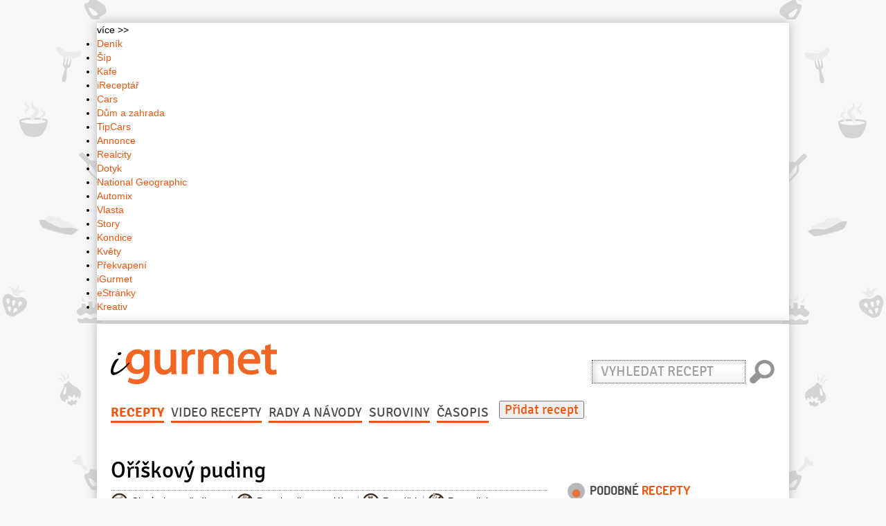

--- FILE ---
content_type: text/html; charset=utf-8
request_url: https://www.igurmet.cz/recepty/chutovky-predkrmy/oriskovy-puding-8455/
body_size: 42237
content:
<!DOCTYPE html>

<html lang="cs">
<head>
	



	


<script>
	dataLayer = [{
		'serverAdresa': 'www.igurmet.cz',
		'template': 'clanek',
		'rubrikaTitle': 'Chuťovky a předkrmy',
		'rubrikaName': 'chutovky-a-predkrmy',
		'title': 'Oříškový puding',
		'autor': "Alena Kozáčiková",
		'publishedDateTime': '2018-11-24T09:05:57.664358+01:00',
		'modifiedDateTime': "2018-12-03T12:38:16.354866+01:00",
		'articleID': "2442363550",
		'device': 'responsive',
		'url': 'https://www.igurmet.cz/recepty/chutovky-predkrmy/oriskovy-puding-8455/',
		'version': 'live',
		'group': 'infotainment'
	}];
</script>

	<meta charset="utf-8">
	<!-- Google web site verification -->
	<meta name="google-site-verification" content="yxvJOrtfvx-87_nHTX-vQgYdWITuSghOX4t6Um4UzMQ" />
	<!-- Bing web site verification -->
	<meta name="msvalidate.01" content="8BDCD89802AC1155BB75068491573F7E"/>

	<title>Recept: Oříškový puding | iGurmet.cz</title>

	<meta http-equiv="X-UA-Compatible" content="IE=edge">
	<meta name="viewport" content="width=device-width, initial-scale=1.0">
	<meta name="description" content="">
	<meta name="keywords" content="Chuťovky a předkrmy, hrušky, skořice, sójový nápoj, pudinkový prášek vanilkový, mouka mandlová, vejce, med, vanilkový lusk, vanilkový extrakt, zázvor, mandle">
	<meta name="author" content="VLTAVA LABE MEDIA a.s.">
	<meta name="copyright" content="2016, VLTAVA LABE MEDIA a.s.">
	<meta name="version" content="version: 0.0.349 | package: ">
	<meta name="referrer" content="no-referrer-when-downgrade" id="referrer-policy-meta">
	

	
		<meta property="og:type" content="article"/>
		<meta property="og:title" content="Oříškový puding"/>
		<meta property="og:image" content="https://media.igurmet.cz/yummy/52/e2/52e26e00e0472e91230a194b5e335deb.jpg"/>
		<meta property="og:url" content="https://www.igurmet.cz/recepty/chutovky-predkrmy/oriskovy-puding-8455/">
		<meta property="og:description" content="Ingredience: hrušky 1 kus, skořice 1 lžíce, sójový nápoj 500 mililitrů (Alpro Original), pudinkový prášek vanilkový 1/2 balíčku, mouka mandlová 50 gramů, vejce 1 kus, med 2 lžíce, vanilkový lusk 1 kus, vanilkový extrakt 1 lžíce, zázvor 1 špetka (mletý), mandle 4 lžíce (nasekané na posypání)."/>
		<meta property="og:site_name" content="iGurmet.cz" />
		<meta property="article:author" content="https://www.facebook.com/Gurmet"/>
		<meta property="article:publisher" content="https://www.facebook.com/Gurmet">
		
	

	<link rel="icon" type="image/png" href="https://static.igurmet.cz/version00349/images/icons/favicon.png">
	
		<link href="https://static.igurmet.cz/version00349/css/master.css" rel="stylesheet">
	

	<!-- CSS stylesheet for top navigation bar from denik.cz -->
	<link rel="stylesheet" type="text/css" href="//g.denik.cz/css/top-lista.css?v.2" media="screen,projection" />

	
	<link rel="stylesheet" href="https://static.igurmet.cz/version00349/rabidratings/css/rabidratings.css"/>

	<link rel="stylesheet" type="text/css" href="https://static.igurmet.cz/version00349/fancybox/jquery.fancybox.css"/>
	<link href="https://static.igurmet.cz/version00349/css/print.css" rel="stylesheet" media="print">


	<link rel="alternate" type="application/rss+xml" title="iGurmet.cz" href="https://www.igurmet.cz/feeds/" />
	<link rel="alternate" type="application/atom+xml" title="iGurmet.cz" href="https://www.igurmet.cz/feeds/atom/" />

	

	
		
			<!-- Google Tag Manager -->
<script>(function(w,d,s,l,i){w[l]=w[l]||[];w[l].push({'gtm.start':
new Date().getTime(),event:'gtm.js'});var f=d.getElementsByTagName(s)[0],
j=d.createElement(s),dl=l!='dataLayer'?'&l='+l:'';j.async=true;j.src=
'//www.googletagmanager.com/gtm.js?id='+i+dl;f.parentNode.insertBefore(j,f);
})(window,document,'script','dataLayer','GTM-P2SSW3B');</script>

<script>(function(w,d,s,l,i){w[l]=w[l]||[];w[l].push({'gtm.start':
new Date().getTime(),event:'gtm.js'});var f=d.getElementsByTagName(s)[0],
j=d.createElement(s),dl=l!='dataLayer'?'&l='+l:'';j.async=true;j.src=
'//www.googletagmanager.com/gtm.js?id='+i+dl;f.parentNode.insertBefore(j,f);
})(window,document,'script','dataLayer','GTM-NJ9MTS');</script>
<!-- End Google Tag Manager -->

<!-- Gemius Measure -->
<script>
	var didomi = function didomi(callbackFunction) {
	   var callback = function callback() {
			var consentVlmedia = window.Didomi.getUserConsentStatusForVendor('c:vltavalab-xyWWBf74');
	      callbackFunction(
            (consentVlmedia && window.Didomi.getUserConsentStatusForPurpose('publishers-XWZ2b3AK')) || false,
            (consentVlmedia && window.Didomi.getUserConsentStatusForPurpose('publishers-UPqtcgaE')) || false,
            (consentVlmedia && window.Didomi.getUserConsentStatusForPurpose('publishers-Kqq3iPge')) || false,
            (consentVlmedia && window.Didomi.getUserConsentStatusForPurpose('publishers-jRQF2F4U')) || false,
            (consentVlmedia && window.Didomi.getUserConsentStatusForPurpose('technicky-Fz6F3rDm')) || false,
      	);
	   };
	   var init = function init() {
			window.didomiOnReady = window.didomiOnReady || [];
			window.didomiOnReady.push(function () {
				callback();
			});

	      window.didomiEventListeners = window.didomiEventListeners || [];
	      window.didomiEventListeners.push({
	         event: 'consent.changed',
            listener: function () {
                callback();
            }
	      });
	   };
	   init();
	};

	var gemius = function() {
	   if (!window.pp_gemius_identifier) {
	      var createScript = function(src) {
	         (function(d, t) {
	            try {
						var gt = d.createElement(t);
						var s = d.getElementsByTagName(t)[0];
						gt.src = src;
						gt.async = true;
						s.parentNode.insertBefore(gt, s);
	            } catch (e) {
	            	console.log('Error create script ' + src, e);
	            }
	         })(document, 'script');
	      };

	      window.pp_gemius_identifier = '0nhF.WeO4XiF4UjMs80cZ2YT31m1BSLWSvKoEMBE7aH.S7';
			window.pp_gemius_use_cmp = true;
			window.pp_gemius_cmp_timeout = 10000;

      	window.gemius_pending = function(i) {
            window[i] = window[i] || (function() {
               window[i + '_pdata'] = window[i + '_pdata'] || [];
               window[i + '_pdata'].push(arguments);
            });
       	};
			window.gemius_pending('gemius_hit');
			window.gemius_pending('gemius_event');
			window.gemius_pending('pp_gemius_hit');
			window.gemius_pending('pp_gemius_event');

			didomi(function(content, ads, analytics, product, service) {
            createScript('https://spir.hit.gemius.pl/xgemius.js');
        	});
    	}
	};

	gemius();
</script>
<!-- End Gemius Measure -->

<script>
    var newElm = document.createElement('li');
    var newElmInner = document.createElement('a');
    newElmInner.href = 'https://www.vlmedia.cz/cookies';
    newElmInner.target = '_blank';
    newElmInner.rel = 'noopener';
    newElmInner.textContent = 'Cookies';
    newElm.appendChild(newElmInner);

    document.addEventListener('DOMContentLoaded', function() {
        var newElmSibling;
        var newElmParent = document.querySelector('.footer-inner.vlm-part ul');
        newElmParent.querySelectorAll('li > a').forEach(function(elm) {
            if (elm.textContent === 'Zpracování dat') {
                newElmSibling = elm.parentNode;
            }
        });

        if (newElmSibling) {
            newElmParent.insertBefore(newElm, newElmSibling);
        } else {
            newElmParent.appendChild(newElm);
        }
    })

</script>

<style>
   #leaderboard-bottom:before {
      display: block;
      text-align: right;
      content: 'REKLAMA';
      font-size: 8px;
      line-height: 1.5;
      color: #717171;
   }
   #commercial-article-1-GA-hp.showReklama:before,
   #commercial-article-2-GA-hp.showReklama:before,
   #commercial-article-3-GA-hp.showReklama:before,
   #m-commercial-article-1-GA.showReklama:before,
   #m-commercial-article-2-GA.showReklama:before {
      content: 'REKLAMA';
   }
   #commercial-article-1-hp.showReklama:before,
   #commercial-article-2-hp.showReklama:before,
   #m-commercial-article-1.showReklama:before,
   #m-commercial-article-2.showReklama:before {
      content: 'KOMERČNÍ ČLÁNEK';
      color: #717171;
      font-size: 8px;
		line-height: 1.5;
		padding: 0;
		letter-spacing: normal;
		right: 0;
   }

   article.recipe-recommend h1 {position:relative;}
   footer .footer-inner {height:inherit;}
   footer .footer-inner.logo-part {padding-bottom:0;}
   footer ul li {line-height:1.3;}
</style>
		
	
</head>

<body>


        <!-- Google Tag Manager -->
<noscript>
    <iframe src="//www.googletagmanager.com/ns.html?id=GTM-P2SSW3B" height="0" width="0" style="display:none;visibility:hidden"></iframe>
    <iframe src="//www.googletagmanager.com/ns.html?id=GTM-NJ9MTS" height="0" width="0" style="display:none;visibility:hidden"></iframe>
</noscript>
<!-- End Google Tag Manager -->




<div class="wrapper-ads">
	<div class="container">
		
		<div id="m-leaderboard-top" class="showReklama" data-loaded="false"></div>
		
		<div class="leaderboard overflow">
			<div id="leaderboard-top" class="showReklama" data-loaded="false"></div>
		</div>
		
	</div>
</div>

<div class="wrapper-main">
	<div class="container toplista">
		<div id="top-lista" class="">
    <div class="top-lista-right">
        <div class="top-lista-more">
            více >>
        </div>
    </div>
    <ul>
        <li>
            <a href="https://www.denik.cz/" target="_blank" title="Deník">Deník</a>
        </li>
        <li>
            <a href="https://sip.denik.cz/" target="_blank" title="Šíp">Šíp</a>
        </li>
        <li>
            <a href="https://www.kafe.cz/" target="_blank" title="Kafe">Kafe</a>
        </li>
        <li>
            <a href="https://www.ireceptar.cz/" target="_blank" title="iReceptář">iReceptář</a>
        </li>
        <li>
            <a href="https://www.cars.cz/" target="_blank" title="Cars">Cars</a>
        </li>
        <li>
            <a href="https://www.dumazahrada.cz/" target="_blank" title="Dům a zahrada">Dům a zahrada</a>
        </li>
        <li>
            <a href="https://www.tipcars.com/" target="_blank" title="TipCars">TipCars</a>
        </li>
        <li>
            <a href="https://www.annonce.cz/" target="_blank" title="Annonce">Annonce</a>
        </li>
        <li>
            <a href="https://www.realcity.cz/" target="_blank" title="Realcity">Realcity</a>
        </li>
        <li>
            <a href="https://dotyk.denik.cz/" target="_blank" title="Dotyk">Dotyk</a>
        </li>
        <li>
            <a href="https://www.national-geographic.cz/" target="_blank" title="National Geographic">National Geographic</a>
        </li>
        <li>
            <a href="https://automix.denik.cz/" target="_blank" title="Automix">Automix</a>
        </li>
        <li>
            <a href="https://www.vlasta.cz/" target="_blank" title="Vlasta">Vlasta</a>
        </li>
        <li>
            <a href="https://story.kafe.cz/" target="_blank" title="Story">Story</a>
        </li>
        <li>
            <a href="https://www.kondice.cz/" target="_blank" title="Kondice">Kondice</a>
        </li>
        <li>
            <a href="https://kvety.kafe.cz/" target="_blank" title="Květy">Květy</a>
        </li>
        <li>
            <a href="https://prekvapeni.kafe.cz/" target="_blank" title="Překvapení">Překvapení</a>
        </li>
        <li>
            <a href="https://www.igurmet.cz/" target="_blank" title="iGurmet">iGurmet</a>
        </li>
        <li>
            <a href="https://www.estranky.cz/" target="_blank" title="eStránky">eStránky</a>
        </li>
        <li>
            <a href="https://praktickazena.kafe.cz" target="_blank" title="Kreativ">Kreativ</a>
        </li>
    </ul>
</div>
	</div>
	<div id="bellow_sb" class="container">
		<header>
			<div class="row">
				
				<div class="col-md-4 col-md-push-8 col-sm-7 hidden-xs search-form">
				
				<form action="/search/" method="get" class="form-inline" role="search">
					<div class="form-group">
						<label class="sr-only" for="exampleInputEmail2">Vyhledat recept</label>
						<input type="search" name="q" id="js-search-autocomplete" autocomplete="off" class="form-control" id="exampleInputEmail2" placeholder="Vyhledat recept">
					</div>
					<input type="submit" class="btn btn-search" value="Hledat" />
				</form>


				</div>



				<h1 class="col-md-pull-4 col-md-4 col-sm-5">
					<a href="/">
						<svg viewBox="0 0 100 30"><use xlink:href="#f-igurmet"></use></svg>
					</a>
				</h1>

				
					
				
			</div>

			
			<nav class="navbar navbar-chas" role="navigation">

			<!-- Brand and toggle get grouped for better mobile display -->
			<div class="navbar-header">
				<button type="button" class="navbar-toggle collapsed" data-toggle="collapse" data-target=".navbar-collapse">
					<span class="sr-only">Přepnout navigaci</span>
					<span class="icon-bar"></span>
					<span class="icon-bar"></span>
					<span class="icon-bar"></span>
				</button>
				<a class="navbar-brand visible-xs" href="/">
					<svg viewBox="0 0 100 30"><use xlink:href="#f-igurmet"></use></svg>
				</a>
			</div>
		    <div class="collapse navbar-collapse">

				<ul class="nav navbar-nav"> 
				

					
					<li  class="active"><a href="/recepty/">Recepty</a></li>

					
					<li><a href="/tag/videorecepty/">Video recepty</a></li>

					
					<li><a href="/rady-navody/">Rady a návody</a></li>

					
					<li><a href="/suroviny/">Suroviny</a></li>

					
					<li><a href="/casopis/">Časopis</a></li>

					
					<!--<li class="active"><a href="">Restaurace</a></li>-->

					

				
				</ul>
				
					<a href="/recepty/pridat/">
						<button class="add">Přidat recept</button>
					</a>
			</div>
			<div class="mobile-search">
				<form action="/search/" method="get" class="form-inline" role="search">
					<div class="form-group">
						<label class="sr-only" for="js-search-autocomplete">Vyhledat recept</label>
						<div><input type="search" name="q" id="js-search-autocomplete" autocomplete="off" class="form-control" placeholder="Vyhledat recept"></div>
						<div><input type="submit" class="btn btn-search" value="Hledat" /></div>
					</div>

				</form>

			</div>
			</nav>
			
		</header>


		<div id="sys-messages">
			
		</div>

		<div class="row">
			<div class="col-sm-12">
				
				
			</div>
		</div>

		<div class="row">
			<div class="col-md-8">
				
	<article itemscope itemtype="https://schema.org/Recipe">

		<h1>Oříškový puding</h1>

		<div class="recipe-categories clearfix">
			<ul class="list-inline list-inline-divided list-recipe-categories">
				<li><a class="chutovky-predkrmy" href="/recepty/category/chutovky-predkrmy/" itemprop="recipeCategory"><span>Chuťovky a předkrmy</span></a></li>
				
					<li><a class="pro-alergiky-na-mleko" href="/konsumenti/pro-alergiky-na-mleko/"><span>Pro alergiky na mléko</span></a></li>
				
					<li><a class="pro-deti" href="/konsumenti/pro-deti/"><span>Pro děti</span></a></li>
				
					<li><a class="pro-celiaky" href="/konsumenti/pro-celiaky/"><span>Pro celiaky</span></a></li>
				
					<li><a class="pro-vegetariany" href="/konsumenti/pro-vegetariany/"><span>Pro vegetariány</span></a></li>
				
			</ul>
		</div>

		<aside>
			
					<p class="pull-left">
						Vložil/a: <a href="/uzivatele/profil/admin_kozacikova/" itemprop="author"
						             class="author">Alena Kozáčiková</a>
				</p>
			

			<ul class="list-inline list-inline-divided pull-right">
				
					<li><span><strong>Kuchyně:</strong>
						
							<a href="/cuisine/mezinarodni/" class="border-link"
							   itemprop="recipeCuisine">mezinárodní</a>
						</span></li>
				

				
					<li><span><strong>Obtížnost přípravy:</strong>
						<span>Střední</span></span></li>
				

				

				
			</ul>
		</aside>
		<div class="row">
			<div class="col-md-6 print-right col-md-push-6">

				<figure>
					<figcaption class="text-hide">Oříškový puding</figcaption>
					<a href="https://media.igurmet.cz/yummy/52/e2/52e26e00e0472e91230a194b5e335deb.jpg" class="fancybox fancybox.image" rel="detail" onclick="event.preventDefault();" alt="image">
						
							
								<img itemprop="image" src="https://media.igurmet.cz/cache/43/b4/43b4d4ce9064099c4825d73f43b9842b.jpg" alt="image" width="300" height="300">
							
						
					</a>
					


					<p class="photos-add"><a href="#" class="js-add-photo icon-plus-sign"> přidat foto</a></p>

					<div class="js-form_part" id="add_photo_detail">
						<form method="post" action="/foto/pridat/8455/" enctype="multipart/form-data">
							<input type='hidden' name='csrfmiddlewaretoken' value='Yf8uOKWqmypdWWIZAH3SSH6794zzu86j' />
						<span class="js-uploadImage">
							<input type="file" name="image">
						</span>
						</form>
						<div class="js-ajax_canvas">
							<div class="progress progress-striped active" style="display: none;">
								<div class="bar" style="width:100%;"></div>
							</div>
							<div class="uploadedThumbnail"></div>
						</div>
					</div>

					
				</figure>

			</div>
			<div class="col-md-6 col-md-pull-6">

				<h2>Seznam <span>surovin</span></h2>

				
					
					<ul class="list-unstyled">
						
							<li>
								<a href="/suroviny/detail/hrusky/" itemprop="ingredients">hrušky</a>
									
										1
										kus
									
									
							</li>
						
							<li>
								<a href="/suroviny/detail/skorice/" itemprop="ingredients">skořice</a>
									
										1
										lžíce
									
									
							</li>
						
							<li>
								<a href="/suroviny/detail/sojovy-napoj/" itemprop="ingredients">sójový nápoj</a>
									
										500
										mililitrů
									
									
										(Alpro Original)
									
							</li>
						
							<li>
								<a href="/suroviny/detail/pudinkovy-prasek-vanilkovy/" itemprop="ingredients">pudinkový prášek vanilkový</a>
									
										<abbr title="0,50">1/2</abbr>
										balíčku
									
									
							</li>
						
							<li>
								<a href="/suroviny/detail/mouka-mandlova/" itemprop="ingredients">mouka mandlová</a>
									
										50
										gramů
									
									
							</li>
						
							<li>
								<a href="/suroviny/detail/vejce/" itemprop="ingredients">vejce</a>
									
										1
										kus
									
									
							</li>
						
							<li>
								<a href="/suroviny/detail/med/" itemprop="ingredients">med</a>
									
										2
										lžíce
									
									
							</li>
						
							<li>
								<a href="/suroviny/detail/vanilkovy-lusk/" itemprop="ingredients">vanilkový lusk</a>
									
										1
										kus
									
									
							</li>
						
							<li>
								<a href="/suroviny/detail/vanilkovy-extrakt/" itemprop="ingredients">vanilkový extrakt</a>
									
										1
										lžíce
									
									
							</li>
						
							<li>
								<a href="/suroviny/detail/zazvor/" itemprop="ingredients">zázvor</a>
									
										1
										špetka
									
									
										(mletý)
									
							</li>
						
							<li>
								<a href="/suroviny/detail/mandle/" itemprop="ingredients">mandle</a>
									
										4
										lžíce
									
									
										(nasekané na posypání)
									
							</li>
						
					</ul>
				

				<a href="/shopping-list/odeslat/8455/" class="btn btn-default hidden-print fancybox-red fancybox.ajax"
				   onclick="event.preventDefault()">Nákupní seznam na e-mail</a>


				<div id="m-square-1" class="showReklama" data-loaded="false"></div>

			</div>
		</div>


		<h2>Postup <span>přípravy</span></h2>

		<div itemprop="recipeInstructions"><p>Oloupejte hrušku a nakrájejte ji na stejně velké kousky. Ty vyskládejte do formiček a posypejte skořicí. V míse smíchejte sójový nápoj, pudingový prášek, mouku, semínka z vanilkového lusku, vanilkový extrakt, mletý zázvor, vejce a trochu medu. </p>

<p>Směs nalijte do formiček a pečte ve vodní lázni v troubě předehřáté na 180 °C po dobu 15–20 minut. Podávejte posypané opraženými mandlemi a pokapané medem.</p></div>

		

		<div id="square-GA-1" class="showReklama" data-loaded="false"></div>
		<div id="m-commercial-article-1" class="showReklama" data-loaded="false"></div>

		<div class="recipe-rating">
			

<div itemprop="aggregateRating" itemscope itemtype="https://schema.org/AggregateRating" class="rating">

	<div id="rabidRatingStatistics-35_8455-0.0_5" class="rabidRatingStatistics">
	    
	    <div id="rabidRatingStatistics-35_8455-description" class="ratingText">
	        <p>Nehodnoceno</p>
	    </div>
	    
	    <div class="wrapper">
				<span class="ratingFill" style="width:0,0%;">
					<span class="ratingStars">
					</span>
				</span>
	    </div>
	    <p class="total-votes">Hodnotilo: <strong class="totalVotes" itemprop="ratingCount">0</strong></p>
	</div>
</div>


<div class="rating">

		<div id="rabidRatingUser-35_8455-0_5" class="rabidRatingUser group">
		    <div id="rabidRatingUser-35_8455-description" class="ratingText">
		        <p>Zatím nebylo hodnoceno</p>
		    </div>
		    <div class="wrapper">
			    	<div id="rabidratings_csrf"><input type='hidden' name='csrfmiddlewaretoken' value='Yf8uOKWqmypdWWIZAH3SSH6794zzu86j' /></div>
					<span class="ratingFill" style="width:0,0%;">
						<span class="ratingStars">
						</span>
					</span>
		    </div>
		</div>
</div>


		</div>

		<div id="outstream" class="showReklama" data-loaded="false"></div>
		<div id="preroll-postroll-in" class="showReklama" data-loaded="false"></div>

	</article>
	<div class="social-buttons">
		<ul class="list-inline list-social pull-left">
			
		</ul>
		
	<div class="pull-right">
		<script>
			var center_left = window.screen.width/2 - 480/2;
			var center_top = window.screen.height/2 - 640/2;
		</script>
		<a title="Sdílet na Facebooku"
		   href="https://www.facebook.com/sharer.php?u=http%3A//www.igurmet.cz/recepty/chutovky-predkrmy/oriskovy-puding-8455/"
		   onclick="javascript:window.open(this.href,'', 'menubar=no,toolbar=no,resizable=yes,scrollbars=yes,height=640,width=480,left='+center_left+',top='+center_top);return false;"
		   target="_blank"><img src="https://static.igurmet.cz/version00349/images/sharing/sharing-facebook.png" /></a>
		<a title="Tweet"
		   href="https://twitter.com/intent/tweet?source=http%3A//www.igurmet.cz/recepty/chutovky-predkrmy/oriskovy-puding-8455/&text=http%3A//www.igurmet.cz/recepty/chutovky-predkrmy/oriskovy-puding-8455/"
		   onclick="javascript:window.open(this.href,'', 'menubar=no,toolbar=no,resizable=yes,scrollbars=yes,height=640,width=480,left='+center_left+',top='+center_top);return false;"
		   target="_blank"><img src="https://static.igurmet.cz/version00349/images/sharing/sharing-twitter.png" /></a>
	</div>

	</div>

	

	

<div id="commercial-article-2-GA-hp" class="showReklama" data-loaded="false"></div>


	<section>
		<h1>Komentáře <span>k receptu</span></h1>

		<ul class="pull-right list-inline list-inline-divided">
			<li>
				<a href="/komentare/pravidla/" class="comments-rules fancybox fancybox.ajax" onclick="event.preventDefault()"><span>Pravidla komentářů</span></a>
			</li>
			<li>
				<a href="#" class="comments-refresh-list" onclick="event.preventDefault()"><span>Obnovit příspěvky</span></a>
			</li>
			<li>
				<a href="/komentare/pridat/yummy.recipe-8455/"
				   class="ajax-form-comment-add fancybox.ajax" onclick="event.preventDefault()"><span>Přidat příspěvek</span></a>
			</li>
		</ul>

		<form class="form-inline" role="form">
			<div class="form-group">
				<label for="comments-list-orderby">Řazení příspěvků:</label>
				<select id="comments-list-orderby">
					<option value="-submit_date">Od nejnovějších</option>
					<option value="submit_date">Od nejstarších</option>
				</select>
			</div>
		</form>

		<div class="comments-list">
			<p>Načítám komentáře...</p>
		</div>
	</section>

	


			</div>
			<div class="col-md-4 hidden-print">
				
	



<div class="row">
	<div class="col-md-12 col-sm-6 col-sm-push-6 col-md-push-0">
		
		<div id="button"></div>

		
		
			<div id="square-1" class="showReklama" data-loaded="false"></div>
		
	</div>

	<div class="col-md-12 col-sm-6 col-sm-pull-6 col-md-pull-0">
		
		
			<section>
				<h1>Podobné <span>recepty</span></h1>
				
					<article class="tip">
						
							<a href="/recepty/chutovky-predkrmy/mozzarella-carrozza-mozzarella-v-kocare-7333/"><img src="https://media.igurmet.cz/cache/e0/3f/e03f33f7fd772441d3346f9373a771f2.jpg"
																							  alt="MOZZARELLA IN CARROZZA MOZZARELLA V KOČÁŘE"></a>
						
						<a href="/recepty/chutovky-predkrmy/mozzarella-carrozza-mozzarella-v-kocare-7333/"><h1>MOZZARELLA IN CARROZZA MOZZARELLA V KOČÁŘE</h1></a>
					</article>
				
					<article class="tip">
						
							<a href="/recepty/chutovky-predkrmy/marinovany-grilovany-ananas-po-thajsku-3348/"><img src="https://media.igurmet.cz/cache/51/95/519521413a2bc4a62357a08d7cba634f.jpg"
																							  alt="Marinovaný grilovaný ananas po thajsku"></a>
						
						<a href="/recepty/chutovky-predkrmy/marinovany-grilovany-ananas-po-thajsku-3348/"><h1>Marinovaný grilovaný ananas po thajsku</h1></a>
					</article>
				
					<article class="tip">
						
							<a href="/recepty/chutovky-predkrmy/zdrave-jednohubky-458/"><img src="https://media.igurmet.cz/cache/26/75/26756633603b2b19b1a893b65bb02a59.jpg"
																							  alt="Zdravé jednohubky"></a>
						
						<a href="/recepty/chutovky-predkrmy/zdrave-jednohubky-458/"><h1>Zdravé jednohubky</h1></a>
					</article>
				
			</section>
		
	</div>
</div>
<div>
<div class="sticky">

<div id="skyscraper-1" class="showReklama" data-loaded="false"></div>

	<div class="bb-commercial-message-block js-show-banner">
		
		<div id="commercial-article-KS1" data-loaded="false"></div>
		<div id="commercial-article-KS2" data-loaded="false"></div>
		<div id="commercial-article-KS3" data-loaded="false"></div>
		<div id="commercial-article-KS4" data-loaded="false"></div>
	</div>


	<div id="m-sticky" data-loaded="false"></div>

	<div id="square-GA-2" class="showReklama" data-loaded="false"></div>
</div>
</div>
                                                                                                                                                                   


			</div>
		</div>

		<div class="row">
			<div class="col-sm-12">
				
				
			</div>
		</div>

		<div id="leaderboard-bottom" class="showReklama" data-loaded="false"></div>

		
			<div class="sidewide-links">
    <div class="row">
        <div class="col-lg-12 col-sm-12 col-xs-12">
            <span><a href="https://www.igurmet.cz/recepty/category/sladke/vanocni-cukrovi/">Vánoční cukroví</a> Recepty na vánoční cukroví, které si všichni zamilují</span>&nbsp;&#124;
            <span><a href="https://www.igurmet.cz/recepty/category/sladke/dorty-dorticky/">Dorty a dortíčky</a> Recepty na dorty a dortíčky, které si všichni zamilují</span>&nbsp;&#124;
            <span><a href="https://www.igurmet.cz/recepty/category/maso/veprove-maso/veprova-panenka/">Vepřová panenka</a> Chutná jídla z vepřové panenky</span>&nbsp;&#124;
            <span><a href="https://www.igurmet.cz/recepty/category/sladke/sladke-hlavni-chody/">Sladké hlavní chody</a> Sladký hlavní chod, kdo by odolal?</span>&nbsp;&#124;
            <span><a href="https://www.igurmet.cz/recepty/category/maso/hovezi-maso/hovezi-svickova/">Hovězí svíčková</a> Chutná jídla z hovězí svíčkové</span>&nbsp;&#124;
            <span><a href="https://www.igurmet.cz/recepty/category/maso/veprove-maso/veprova-kotleta/">Vepřová kotleta</a> Chutná jídla z vepřové kotlety</span>&nbsp;&#124;
            <span><a href="https://www.igurmet.cz/recepty/category/maso/veprove-maso/veprova-kyta/">Vepřová kýta</a> Chutná jídla z vepřové kýty</span>&nbsp;&#124;
            <span><a href="https://www.igurmet.cz/recepty/category/sladke/rezy/">Řezy</a> Recepty na sladké řezy, které si všichni zamilují</span>&nbsp;&#124;
            <span><a href="https://www.igurmet.cz/recepty/category/maso/kralik/">Králík</a> Chutná jídla z králíka</span>&nbsp;&#124;
            <span><a href="https://www.igurmet.cz/recepty/category/maso/veprove-maso/veprova-plec/">Vepřová plec</a> Chutná jídla z vepřové plece</span>&nbsp;&#124;
            <span><a href="https://www.igurmet.cz/recepty/category/maso/veprove-maso/veprovy-bok/">Vepřový bok</a> Chutná jídla z vepřového boku</span>&nbsp;&#124;
            <span><a href="https://www.igurmet.cz/recepty/category/maso/veprove-maso/veprova-krkovice/">Vepřová krkovice</a> Chutná jídla z vepřové krkovice</span>&nbsp;&#124;
            <span><a href="https://www.igurmet.cz/recepty/category/maso/hovezi-maso/hovezi-zadni/">Hovězí zadní</a> Chutná jídla ze zadního hovězího</span>&nbsp;&#124;
            <span><a href="https://www.igurmet.cz/recepty/category/maso/hovezi-maso/hovezi-rostena/">Hovězí roštěná</a> Chutná jídla z hovězí roštěné</span>&nbsp;&#124;
            <span><a href="https://www.igurmet.cz/recepty/category/sladke/vdolky-koblihy/">Vdolky a koblihy</a> Recepty na vdolky a koblihy, které si všichni zamilují</span>&nbsp;&#124;
            <span><a href="https://www.igurmet.cz/recepty/category/maso/jehneci-maso/jehneci-kyta/">Jehněčí kýta</a> Chutná jídla z jehněčí kýty</span>&nbsp;&#124;
            <span><a href="https://www.igurmet.cz/recepty/category/maso/teleci-maso/teleci-kyta/">Telecí kýta</a> Chutná jídla z telecí kýty</span>&nbsp;&#124;
            <span><a href="https://www.igurmet.cz/recepty/category/sladke/testa/bramborove-testo/">Bramborové těsto</a> Skvělé recepty na všechna bramborová těsta pro pečení</span>&nbsp;&#124;
            <span><a href="https://www.igurmet.cz/recepty/category/maso/hovezi-maso/hovezi-klizka/">Hovězí kližka</a> Chutná jídla z hovězí kližky</span>&nbsp;&#124;
            <span><a href="https://www.igurmet.cz/recepty/category/maso/veprove-maso/veprova-hlava/">Vepřová hlava</a> Chutná jídla z vepřové hlavy</span>&nbsp;&#124;
            <span><a href="https://www.igurmet.cz/recepty/category/maso/veprove-maso/veprove-kare/">Vepřové karé</a> Chutná jídla z vepřového karé</span>&nbsp;&#124;
            <span><a href="https://www.igurmet.cz/recepty/category/sladke/srnci-hrbety/">Srnčí hřbety</a> Recepty na sladké srnčí hřbety, kdo by odolal?</span>&nbsp;&#124;
            <span><a href="https://www.igurmet.cz/recepty/category/maso/hovezi-maso/hovezi-krk/">Hovězí krk</a> Chutná jídla z hovězího krku</span>&nbsp;&#124;
            <span><a href="https://www.igurmet.cz/recepty/category/maso/teleci-maso/teleci-plec/">Telecí plec</a> Chutná jídla z telecí plece</span>&nbsp;&#124;
            <span><a href="https://www.igurmet.cz/recepty/category/sladke/testa/tvarohove-testo/">Tvarohové těsto</a> Skvělé recepty na všechna tvarohová těsta pro pečení</span>&nbsp;&#124;
            <span><a href="https://www.igurmet.cz/recepty/category/polevky/knedlicky-do-polevek/">Knedlíčky do polévek</a> Polévka je grund - jak na knedlíčky</span>&nbsp;&#124;
            <span><a href="https://www.igurmet.cz/recepty/category/maso/hovezi-maso/vrchni-sal/">Vrchní šál</a> Chutná jídla z hovězího vrchního šálu</span>&nbsp;&#124;
            <span><a href="https://www.igurmet.cz/recepty/category/maso/teleci-maso/teleci-krk/">Telecí krk</a> Chutná jídla z telecího krku</span>&nbsp;&#124;
            <span><a href="https://www.igurmet.cz/suroviny/detail/smetana-na-slehani/">Smetana na šlehání</a></span>&nbsp;&#124;
            <span><a href="https://www.igurmet.cz/suroviny/detail/veprove-maso/">Vepřové maso</a></span>&nbsp;&#124;
            <span><a href="https://www.igurmet.cz/suroviny/detail/zloutek/">Žloutek</a></span>&nbsp;&#124;
            <span><a href="https://www.igurmet.cz/suroviny/detail/tymian/">Tymián</a></span>&nbsp;&#124;
            <span><a href="https://www.igurmet.cz/suroviny/detail/koriandr/">Koriandr</a></span>&nbsp;&#124;
            <span><a href="https://www.igurmet.cz/suroviny/detail/sojova-omacka/">Sójová omáčka</a></span>&nbsp;&#124;
            <span><a href="https://www.igurmet.cz/suroviny/detail/drozdi/">Droždí</a></span>&nbsp;&#124;
            <span><a href="https://www.igurmet.cz/suroviny/detail/syr-parmazan/">Sýr Parmazán</a></span>&nbsp;&#124;
            <span><a href="https://www.igurmet.cz/suroviny/detail/mandle/">Mandle</a></span>&nbsp;&#124;
            <span><a href="https://www.igurmet.cz/suroviny/detail/tvaroh-mekky/">Tvaroh měkký</a></span>&nbsp;&#124;
            <span><a href="https://www.igurmet.cz/suroviny/detail/rajcatovy-protlak/">Rajčatový protlak</a></span>&nbsp;&#124;
            <span><a href="https://www.igurmet.cz/suroviny/detail/rukola/">Rukola</a></span>&nbsp;&#124;
            <span><a href="https://www.igurmet.cz/suroviny/detail/zelatina/">Želatina</a></span>&nbsp;&#124;
            <span><a href="https://www.igurmet.cz/suroviny/detail/smetana-na-vareni/">Smetana na vaření</a></span>&nbsp;&#124;
            <span><a href="https://www.igurmet.cz/suroviny/detail/spenat/">Špenát</a></span>&nbsp;&#124;
            <span><a href="https://www.igurmet.cz/suroviny/detail/krevety/">Krevety</a></span>&nbsp;&#124;
            <span><a href="https://www.igurmet.cz/suroviny/detail/ocet-balsamico/">Ocet Balsamico</a></span>&nbsp;&#124;
            <span><a href="https://www.igurmet.cz/suroviny/detail/mak/">Mák</a></span>&nbsp;&#124;
            <span><a href="https://www.igurmet.cz/suroviny/detail/petrzel-korenova/">Petržel kořenová</a></span>&nbsp;&#124;
            <span><a href="https://www.igurmet.cz/suroviny/detail/fenykl/">Fenykl</a></span>&nbsp;&#124;
            <span><a href="https://www.igurmet.cz/suroviny/detail/kopr/">Kopr</a></span>&nbsp;&#124;
            <span><a href="https://www.igurmet.cz/suroviny/detail/teleci-maso/">Telecí maso</a></span>&nbsp;&#124;
            <span><a href="https://www.igurmet.cz/suroviny/detail/kokos/">Kokos</a></span>&nbsp;&#124;
            <span><a href="https://www.igurmet.cz/suroviny/detail/ananas/">Ananas</a></span>&nbsp;&#124;
            <span><a href="https://www.igurmet.cz/suroviny/detail/avokado/">Avokádo</a></span>&nbsp;&#124;
            <span><a href="https://www.igurmet.cz/suroviny/detail/brusinky/">Brusinky</a></span>
        </div>
    </div>
</div>

		

		
			<footer>
	<div class="container">
		<div class="footer-inner gurmet-part">
	        <div class="header">
	        	<a href="/">
	        		<svg viewBox="0 0 100 30"><use xlink:href="#f-igurmet"/></svg>
	        	</a>
	        </div>

				<ul class=""> 
				

					
					<li><a href="/recepty/">Recepty</a></li>

					
					<li><a href="/tag/videorecepty/">Videa</a></li>

					
					<li><a href="/rady-navody/">Rady a návody</a></li>

					
					<li><a href="/suroviny/">Suroviny</a></li>

					
					<li><a href="/casopis/">Časopis</a></li>

					
					<li><a href="/recepty/pridat/">Přidat recept</a></li>

				
				</ul>

		</div>

		<div class="footer-inner vlm-part">
		    <div class="sl">
		        <div class="header">
		        	<a href="https://www.vlmedia.cz" target="_blank">
		        		<svg viewBox="0 0 100 30" width="125" height="37.5"><use xlink:href="#f-vlmedia"/></svg>
		        	</a>
		        </div>

		        <ul>
		            <li><a href="https://www.vlmedia.cz/o-spolecnosti" target="_blank">O společnosti</a></li>
		            <li><a href="https://www.vlmedia.cz/" target="_blank">Produkty</a></li>
		            <li><a href="https://www.vlmedia.cz/kariera/" target="_blank">Kariéra</a></li>
		            <li><a href="https://www.vlmedia.cz/kontakty/" target="_blank">Kontakt</a></li>
		            <li><a href="https://www.vlmedia.cz/podminky/zasady-zpracovani-osobnich-udaju/" target="_blank">Zásady zpracování osobních údajů</a></li>
		            <li><a href="https://www.vlmedia.cz/podminky/" target="_blank">Všeobecné smluvní podmínky</a></li>
		            <li><a href="https://www.vlmedia.cz/zmena-osobnich-udaju/" target="_blank">Práva subjektů údajů</a></li>
		            <li><a href="#" rel="noopener" onclick="window.Didomi && window.Didomi.notice.show();window.dataLayer.push({'event': 'GAevent', 'eventCategory': 'Globální patička', 'eventAction': 'klik - zpracování dat', 'eventLabel': window.dataLayer[0].device});return false">Zpracování dat</a></li>
		        </ul>
		    </div>
		</div>

		<div class="footer-inner logo-part">
		    <div class="sl-loga">
		    	<ul>
					<li><a href="https://www.denik.cz/" target="_blank"><svg viewBox="0 0 100 30"><use xlink:href="#f-denik"/></svg></a></li>
			     	<li><a href="https://dotyk.denik.cz/" target="_blank"><svg viewBox="0 0 100 30"><use xlink:href="#f-dotyk"/></svg></a></li>
			    	<li><a href="https://sip.denik.cz/" target="_blank"><svg viewBox="0 0 100 30"><use xlink:href="#f-sip"/></svg></a></li>
			    	<li><a href="https://www.dumazahrada.cz/" target="_blank"><svg viewBox="0 0 100 30"><use xlink:href="#f-daz"/></svg></a></li>
			    	<li><a href="https://www.kondice.cz/" target="_blank"><svg viewBox="0 0 100 30"><use xlink:href="#f-kondice"/></svg></a></li>
			    	<li><a href="https://www.realcity.cz/" target="_blank"><svg viewBox="0 0 100 30"><use xlink:href="#f-realcity"/></svg></a></li>
			    	<li><a href="https://www.kafe.cz/" target="_blank"><svg viewBox="0 0 100 30"><use xlink:href="#f-kafe"/></svg></a></li>
			    	<li><a href="https://www.ireceptar.cz/" target="_blank"><svg viewBox="0 0 100 30"><use xlink:href="#f-receptar"/></svg></a></li>
			    	<li><a href="https://www.tipcars.com/" target="_blank"><svg viewBox="0 0 100 30"><use xlink:href="#f-tipcars"/></svg></a></li>
			    	<li><a href="https://www.vlasta.cz/" target="_blank"><svg viewBox="0 0 100 30"><use xlink:href="#f-vlasta"/></svg></a></li>
			    	<li><a href="https://kvety.kafe.cz/" target="_blank"><svg viewBox="0 0 100 30"><use xlink:href="#f-kvety"/></svg></a></li>
			    	<li><a href="https://www.annonce.cz/" target="_blank"><svg viewBox="0 0 100 30"><use xlink:href="#f-annonce"/></svg></a></li>
			    	<li><a href="https://story.kafe.cz/" target="_blank"><svg viewBox="0 0 100 30"><use xlink:href="#f-story"/></svg></a></li>
			    	<li><a href="https://www.estranky.cz/" target="_blank"><svg viewBox="0 0 100 30"><use xlink:href="#f-estranky"/></svg></a></li>
			    	<li><a href="https://www.cars.cz/" target="_blank"><svg viewBox="0 0 100 30"><use xlink:href="#f-cars"/></svg></a></li>
			    	<li><a href="https://prekvapeni.kafe.cz/" target="_blank"><svg viewBox="0 0 100 30"><use xlink:href="#f-prekvapeni"/></svg></a></li>
			    	<li><a href="https://automix.denik.cz/" target="_blank"><svg viewBox="0 0 100 30"><use xlink:href="#f-automix"/></svg></a></li>
			    	<li><a href="https://www.national-geographic.cz/" target="_blank"><svg viewBox="0 0 100 30"><use xlink:href="#f-ng"/></svg></a></li>
					<li><a href="https://praktickazena.kafe.cz/" target="_blank"><svg viewBox="0 0 100 30"><use xlink:href="#f-kreativ"/></svg></a></li>
					<li><a href="https://www.automodul.cz/" target="_blank"><svg viewBox="0 0 100 30"><use xlink:href="#f-automodul"></use></svg></a></li>
			    </ul>
		        <div class="copyright">
                    Copyright &copy; <a href="https://www.vlmedia.cz" target="_blank">VLTAVA LABE MEDIA a.s.,</a> 2026. Autorská práva vykonává vydavatel. Jakékoli užití části nebo celku, zejména rozmnožování a šíření jakýmkoli způsobem (mechanickým nebo elektronickým) i v jiném než českém jazyce bez písemného svolení vydavatele je zakázáno. Toto ustanovení platí také pro RSS kanály a jejich obsah. ISSN: 1805-9465.
		        </div>
		    </div>
		</div>

		<div style="clear: both;"></div>
	</div>
</footer>

		

	</div>
	<div>
		<div class="container">

		


		
		</div>
	</div>

</div>

	
		<div id="fb-root"></div>
		<script>
			(function(d, s, id) {
				var js, fjs = d.getElementsByTagName(s)[0];
				if (d.getElementById(id)) return;
				js = d.createElement(s); js.id = id;
				js.src = "//connect.facebook.net/cs_CZ/sdk.js#xfbml=1&version=v2.8";
				fjs.parentNode.insertBefore(js, fjs);
			}(document, 'script', 'facebook-jssdk'));

		 	window['hs_search_url'] = '/hledani/autocomplete/';

			var footerSVGIcon = function() {
			    var xhr = new XMLHttpRequest();
			    xhr.open("GET","https://static.igurmet.cz/version00349/images/sprites/svg-sprite_v4.svg",true);
			    xhr.send();
			    xhr.onload = function(e) {
			      var svgDiv = document.createElement("div");
			      svgDiv.style.height="0";
			      svgDiv.style.overflow="hidden";
			      svgDiv.innerHTML = xhr.responseText;
			      document.body.appendChild(svgDiv);
			    }
			}
			footerSVGIcon();
		</script>

		
			<script src="https://static.igurmet.cz/version00349/js/common.min.js"></script>
		

	

	
	
<script src="https://static.igurmet.cz/version00349/rabidratings/js/rabidratings.js"></script>
<script>
var rabidratings_submit_url="/hodnoceni/odeslat/";
var rabidratings_verbal_values={1: 'velmi špatný', 2: 'nic moc', 3:'průměrný', 4:'dobrý', 5:'vynikající'};
</script>

	<script type="text/javascript">
		var urlCommentList = '/komentare/vypis/yummy.recipe-8455/';
		var cookieNameForOrderBy = 'comments-list-ordering';
		var object_slug = 'oriskovy-puding';
	</script>

	
		<script src="https://static.igurmet.cz/version00349/js/recipe.min.js"></script>
	



	

	

	<script type="text/javascript" src="//g.denik.cz/js/top-lista.js"></script>


	

</body>
</html>
